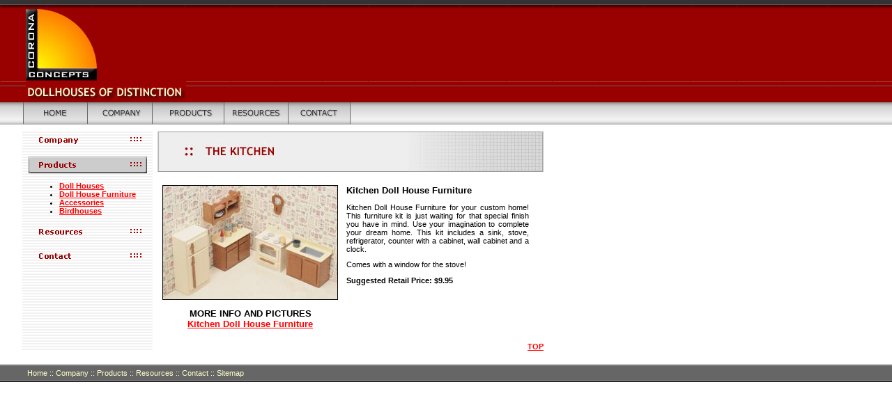

--- FILE ---
content_type: text/html
request_url: http://www.corona-concepts.com/doll-house-furniture/kitchen-doll-house-furniture.html
body_size: 2837
content:
<html><!-- #BeginTemplate "/Templates/products.dwt" --><!-- DW6 -->
<head>
<!-- #BeginEditable "doctitle" -->
<title>Kitchen Doll House Furniture</title>
<meta name="description" content="Doll House Kitchen Furniture by Corona Concepts">
<meta name="keywords" content="Doll House Furniture, Dollhouse Furniture, Furniture Kits, Dollhouse Kitchen">
<style type="text/css">
<!--
.style1 {font-size: 10pt;
	font-weight: bold;
}
-->
</style>
<style type="text/css">
<!--
.style2 {font-size: 10pt}
-->
</style>
<!-- #EndEditable -->
<meta http-equiv="Content-Type" content="text/html; charset=iso-8859-1">
<script language="JavaScript">
<!--
function MM_swapImgRestore() { //v3.0
  var i,x,a=document.MM_sr; for(i=0;a&&i<a.length&&(x=a[i])&&x.oSrc;i++) x.src=x.oSrc;
}

function MM_preloadImages() { //v3.0
  var d=document; if(d.images){ if(!d.MM_p) d.MM_p=new Array();
    var i,j=d.MM_p.length,a=MM_preloadImages.arguments; for(i=0; i<a.length; i++)
    if (a[i].indexOf("#")!=0){ d.MM_p[j]=new Image; d.MM_p[j++].src=a[i];}}
}

function MM_swapImage() { //v3.0
  var i,j=0,x,a=MM_swapImage.arguments; document.MM_sr=new Array; for(i=0;i<(a.length-2);i+=3)
   if ((x=MM_findObj(a[i]))!=null){document.MM_sr[j++]=x; if(!x.oSrc) x.oSrc=x.src; x.src=a[i+2];}
}

function MM_findObj(n, d) { //v4.01
  var p,i,x;  if(!d) d=document; if((p=n.indexOf("?"))>0&&parent.frames.length) {
    d=parent.frames[n.substring(p+1)].document; n=n.substring(0,p);}
  if(!(x=d[n])&&d.all) x=d.all[n]; for (i=0;!x&&i<d.forms.length;i++) x=d.forms[i][n];
  for(i=0;!x&&d.layers&&i<d.layers.length;i++) x=MM_findObj(n,d.layers[i].document);
  if(!x && d.getElementById) x=d.getElementById(n); return x;
}
//-->
</script>
<link rel="stylesheet" href="../style.css" type="text/css">
</head>

<body bgcolor="#FFFFFF" text="#000000" leftmargin="0" topmargin="0" marginwidth="0" marginheight="0" onLoad="MM_preloadImages('../images/company_btn_on.jpg','../images/products_btn_on.jpg','../images/contact_on.jpg','../images/serices_btn_on.jpg','../images/home_new_btn_on.jpg')">
<table width="100%" border="0" cellspacing="0" cellpadding="0" align="center">
  <tr> 
    <td background="../images/top_black2.jpg">&nbsp; </td>
  </tr>
  <tr> 
    <td background="../images/red_middle_top.jpg"> 
      <table width="100%" border="0" cellspacing="0" cellpadding="0">
        <tr> 
          <td width="3%" valign="top"><img src="../images/spacer.gif" alt="" width="2" height="112"><img src="../images/spacer.gif" alt="" width="30" height="32"></td>
          <td width="17%" valign="top"><a href="../index.htm"><img src="../images/corona_logo.jpg" width="104" height="105" border="0"></a><img src="../images/logonew.jpg" width="230" height="30" align="absmiddle"></td>
          <td width="77%">&nbsp;</td>
          <td width="3%" valign="top"><img src="../images/spacer.gif" alt="" width="30" height="32"></td>
        </tr>
      </table>
    </td>
  </tr>
  <tr> 
    <td background="../images/grey_top.jpg"> 
      <table border="0" cellspacing="0" cellpadding="0">
        <tr> 
          <td><img src="../images/spacer.gif" alt="" width="30" height="32"></td>
          <td>&nbsp;</td>
          <td><a href="../index.htm" onMouseOut="MM_swapImgRestore()" onMouseOver="MM_swapImage('home','','../images/home_new_btn_on.jpg',1)"><img src="../images/home_new_btn.jpg" name="home" width="92" height="32" border="0"></a><a href="../company.htm" onMouseOut="MM_swapImgRestore()" onMouseOver="MM_swapImage('Image4','','../images/company_btn_on.jpg',1)"><img name="Image4" border="0" src="../images/company_btn.jpg" width="93" height="32" alt="Company"></a><a href="../products.htm" onMouseOut="MM_swapImgRestore()" onMouseOver="MM_swapImage('Image6','','../images/products_btn_on.jpg',1)"><img name="Image6" border="0" src="../images/products_btn.jpg" width="103" height="32" alt="Products"></a><a href="../services.htm" onMouseOut="MM_swapImgRestore()" onMouseOver="MM_swapImage('Image8','','../images/serices_btn_on.jpg',1)"><img name="Image8" border="0" src="../images/serices_btn.jpg" width="92" height="32" alt="Services"></a><a href="../contact.htm" onMouseOut="MM_swapImgRestore()" onMouseOver="MM_swapImage('Image7','','../images/contact_on.jpg',1)"><img name="Image7" border="0" src="../images/contact.jpg" width="90" height="32" alt="Contact"></a></td>
          <td>&nbsp;</td>
          <td>&nbsp;</td>
          <td>&nbsp;</td>
          <td>&nbsp;</td>
          <td>&nbsp;</td>
        </tr>
      </table>
    </td>
  </tr>
  <tr> 
    <td><img src="../images/spacer.gif" alt="" width="10" height="10"></td>
  </tr>
  <tr> 
    <td> 
      <table width="780" border="0" cellspacing="0" cellpadding="0">
        <tr> 
          <td width="32" valign="top"><img src="../images/spacer.gif" alt="" width="30" height="1"></td>
          <td width="748" valign="top">
            <table width="100%" border="0" cellspacing="0" cellpadding="0">
              <tr>
                <td width="25%" background="../images/back_greyline.jpg" valign="top"> 
                  <table width="170" border="0" cellspacing="0" cellpadding="0" align="center">
                    <tr> 
                      <td><a href="../company.htm" onMouseOut="MM_swapImgRestore()" onMouseOver="MM_swapImage('Image24','','../images/company_btn_f2.gif',1)"><img name="Image24" border="0" src="../images/company_btn.gif" width="170" height="24" alt="Company"></a></td>
                    </tr>
                    <tr> 
                      <td>&nbsp;</td>
                    </tr>
                    <tr> 
                      <td valign="top"> <a href="#"> </a><a href="../products.htm" onMouseOut="MM_swapImgRestore()" onMouseOver="MM_swapImage('Image26','','../images/products_btn_f2.gif',1)"><img name="Image26" border="0" src="../images/products_btn_f2.gif" width="170" height="24" alt="Products"></a></td>
                    </tr>
                    <tr> 
                      <td>&nbsp;</td>
                    </tr>
                    <tr> 
                      <td><table width="95%" border="0" cellspacing="0" cellpadding="0" align="center">
                          <tr> 
                            <td valign="top" height="48"> <ul>
                                <li><b><a href="../doll-house-kits/doll-house-kits.html">Doll Houses</a></b></li>
                                <li><b><a href="doll-house-furniture.html">Doll House Furniture</a></b></li>
                                <li><b><a href="http://shop.greenleafdollhouses.com/Dollhouse-Accessories.html">Accessories</a></b></li>
                                <li><b><a href="http://shop.greenleafdollhouses.com/Birdhouse-Kits.html">Birdhouses</a></b></li>
                              </ul></td>
                          </tr>
                        </table></td>
                    </tr>
                    <tr> 
                      <td><a href="../services.htm" onMouseOut="MM_swapImgRestore()" onMouseOver="MM_swapImage('Image25','','../images/services_btn_f2.gif',1)"><img name="Image25" border="0" src="../images/services_btn.gif" width="170" height="24" alt="Services"></a></td>
                    </tr>
                    <tr> 
                      <td>&nbsp;</td>
                    </tr>
                    <tr> 
                      <td><a href="../contact.htm" onMouseOut="MM_swapImgRestore()" onMouseOver="MM_swapImage('Image27','','../images/contact_btn_f2.gif',1)"><img name="Image27" border="0" src="../images/contact_btn.gif" width="170" height="24" alt="Contact"></a></td>
                    </tr>
                  </table></td>
                <td width="1%">&nbsp;</td>
                <td width="74%" valign="top"> <!-- #BeginEditable "centre" -->
                  <table width="100%" border="0" cellspacing="0" cellpadding="0" align="center">
                    <tr> 
                      <td width="100%"><img src="../images/doll-house-furniture/doll-house-kitchen-furniture.jpg" alt="Kitchen Doll House Furniture" width="554" height="58"></td>
                    </tr>
                    <tr> 
                      <td width="100%">&nbsp;</td>
                    </tr>
                    <tr> 
                      <td width="545"> <table width="540" border="0" cellpadding="5">
                          <tr> 
                            <td valign="top"><div align="center"><img src="../images/doll-house-furniture/doll-house-furniture-kitchen.jpg" alt="Kitchen Doll House Furniture" width="250" height="163" border="1"><br>
                                <br>
                                <span class="style1">MORE INFO AND PICTURES<br>
                                <a href="http://shop.greenleafdollhouses.com/Wood-Kitchen-Miniature-Dollhouse-Furniture-Kit.html">Kitchen Doll House Furniture</a></span><br>
                            </div></td>
                            <td valign="top"> <h1 align="justify" class="style2">Kitchen Doll House Furniture</h1>
                              <p align="justify">Kitchen Doll House Furniture 
                                for your custom home! This furniture kit is just 
                                waiting for that special finish you have in mind. 
                                Use your imagination to complete your dream home. 
                                This kit includes a sink, stove, refrigerator, 
                                counter with a cabinet, wall cabinet and a clock.</p>
                              <p align="justify"> Comes with a window for the 
                                stove!</p>
                              <p><strong>Suggested Retail Price: $9.95</strong>&nbsp; 
                                <SCRIPT language=JavaScript>

var width,height
var image,ext
var cond1,cond2
function transferview(image,width,height) {
if (width==0) cond1=" "
else cond1="width="+(width+20)+"";
if (height==0) {cond2=" "};
else {cond2="height="+(height+70)+""};

var s1 ="<TITLE>The Kitchen</TITLE>"
var s15=""
var s2 ="<CENTER><IMG SRC='"+image+"' BORDER=0>"
var s3 ="<FORM><INPUT TYPE='BUTTON' VALUE='Close Window'"+ " onClick='self.close()'>"
var s4 ="</FORM></CENTER>"

ImageWindow=window.open("", "newwin"+width,"toolbar=no,scrollbars="+scroll+",menubar=no,"+cond1+","+cond2);
ImageWindow.document.write(s1+s15+s2+s3+s4)
ImageWindow.document.close()
}
</SCRIPT>
                              </p>
                              <p align="center">&nbsp;</p>
                              <FORM>
                                <div align="center"></div>
                              </FORM>
                              <div align="center"> 
                                <p></p>
                              </div></td>
                          </tr>
                        </table>
                        
                      </td>
                    </tr>
                    <tr> 
                      <td width="100%">&nbsp;</td>
                    </tr>
                  </table>
                  <div align="right"><b><a href="#TOP">TOP</a></b></div>
                  <!-- #EndEditable --></td>
              </tr>
            </table>
          </td>
        </tr>
      </table>
    </td>
  </tr>
  <tr> 
    <td><img src="../images/spacer.gif" alt="" width="10" height="10"></td>
  </tr>
  <tr> 
    <td><img src="../images/spacer.gif" alt="" width="10" height="10"></td>
  </tr>
  <tr> 
    <td bgcolor="#333333"><img src="../images/spacer.gif" alt="" width="1" height="1"></td>
  </tr>
  <tr> 
    <td bgcolor="#999999"><img src="../images/spacer.gif" alt="" width="1" height="1"></td>
  </tr>
  <tr> 
    <td bgcolor="#666666"> 
      <table width="100%" border="0" cellspacing="0" cellpadding="0">
        <tr> 
          <td><img src="../images/spacer.gif" alt="" width="30" height="21"></td>
          <td width="67%" class="SideNav"><a href="../index.htm">Home</a> <font color="#FFFFCC">::</font> 
            <a href="../company.htm">Company</a> <font color="#FFFFCC">::</font> 
            <font color="#FFFFCC"><a href="../products.htm">Products</a> ::</font> 
            <a href="../services.htm">Resources</a> <font color="#FFFFCC">::</font> 
            <a href="../contact.htm">Contact <font color="#FFFFCC">::</font> <a href="../doll-house-sitemap.html">Sitemap</a></a></td>
          <td width="30%">&nbsp;</td>
        </tr>
      </table>
    </td>
  </tr>
  <tr> 
    <td bgcolor="#999999"><img src="../images/spacer.gif" alt="" width="1" height="1"></td>
  </tr>
  <tr> 
    <td bgcolor="#000000"><img src="../images/spacer.gif" alt="" width="1" height="1"></td>
  </tr>
  <tr> 
    <td>&nbsp;</td>
  </tr>
</table>
</body>
<!-- #EndTemplate --></html>


--- FILE ---
content_type: text/css
request_url: http://www.corona-concepts.com/style.css
body_size: 586
content:
A:link {
	COLOR: Red;
}
A:visited {
	COLOR: Red;
}
A:hover {
	COLOR: #999999;
}
TR {
	FONT-SIZE: 8pt; FONT-FAMILY: verdana, arial
}
TD {
	FONT-SIZE: 8pt; FONT-FAMILY: verdana, arial
}
.BOD {
	FONT-SIZE: 8pt;
	FONT-FAMILY: verdana, arial;
	COLOR: #666666;
}
.small {
	FONT-WEIGHT: normal;
	FONT-SIZE: 7pt;
	COLOR: #666666;
	FONT-FAMILY: verdana, arial
}
.White {
	FONT-SIZE: 7pt; COLOR: #ffffff; FONT-FAMILY: verdana, arial
}
.Blue A {
	TEXT-DECORATION: none
}
.White A {
	COLOR: White;
}
.White A:visited {
	COLOR: #CCCCCC;
}
.White A:hover {
	COLOR: #FFFFCC;
}
.homeblurb A {
	TEXT-DECORATION: none
}
.FormSmall {
	FONT-WEIGHT: normal;
	FONT-SIZE: 10px;
	COLOR: Gray;
	FONT-FAMILY: verdana, arial;
	BACKGROUND-COLOR: #ffffff
}
.SideNav A {
	TEXT-DECORATION: none
}
.SideNav A {
	COLOR: #FFFFCC;
}
.SideNav A:visited {
	COLOR: #CCCCCC;
}
.SideNav A:hover {
	COLOR: #FFFFFF}
.SubNav {
	FONT-SIZE: 10px; font-face: verdana, arial
; color: #FFFFCC}
.SubNav A {
	TEXT-DECORATION: none
}
.SubNav A {
	COLOR: #FFFFCC;
}
.SubNav A:visited {
	COLOR: #cccccc
}
.SubNav A:hover {
	COLOR: #FFFFCC;
}
.SideNavMain A {
	COLOR: #990000;
}
.SideNavMain A:hover {
	COLOR: #FFFFCC;
}
.SideNavMain A:visited {
	COLOR: White;
}
.SideNavMain A {
	TEXT-DECORATION: none
}
.SideNavSub A:visited {
	COLOR: White;
}
.SideNavSub A {
	COLOR: #666666;
}
.SideNavSub A {
	TEXT-DECORATION: none
}
.SideNavSub A:hover {
	COLOR: #6699CC;
}
.SideNavSubSelect A:hover {
	COLOR: White;
}
.SideNavSubSelect A {
	COLOR: #990000;
}
.SideNavSubSelect A:visited {
	COLOR: White;
}
.SideNavSubSelect A {
	TEXT-DECORATION: none
}
.Head1 {
	FONT-WEIGHT: bold;
	FONT-SIZE: 11pt;
	COLOR: #990000;
	FONT-FAMILY: Verdana, Geneva, Arial, Helvetica, sans-serif;
	font-face: verdana, arial
}
.Head2 {
	FONT-WEIGHT: bold;
	FONT-SIZE: 8pt;
	COLOR: #990000;
	FONT-FAMILY: Verdana, Geneva, Arial, Helvetica, sans-serif;
	face-face: verdana, arial
}
.qoute {
	FONT-SIZE: 12pt;
	COLOR: #666666;
	FONT-FAMILY: sans-serif;
	face-face: Verdana
}
.qoute2 {
	FONT-SIZE: 9pt;
	COLOR: #990000;
	FONT-FAMILY: sans-serif;
	face-face: Verdana
}
.clslisthead {
	FONT-WEIGHT: bold;
	FONT-SIZE: 11px;
	COLOR: #999999;
	FONT-STYLE: normal;
	FONT-FAMILY: Verdana, Geneva, Arial, Helvetica, sans-serif;
	BACKGROUND-COLOR: #FF3300;
}
.Content A {
	COLOR: #666666;
}
.Content A:hover {
	COLOR: #FF3300;
}
.Content A {
	TEXT-DECORATION: underline
}
.homeblurb A {
	TEXT-DECORATION: none
}
.date {
	FONT: bold 10px Verdana, sans-serif;
	COLOR: #FFFFCC;
}
